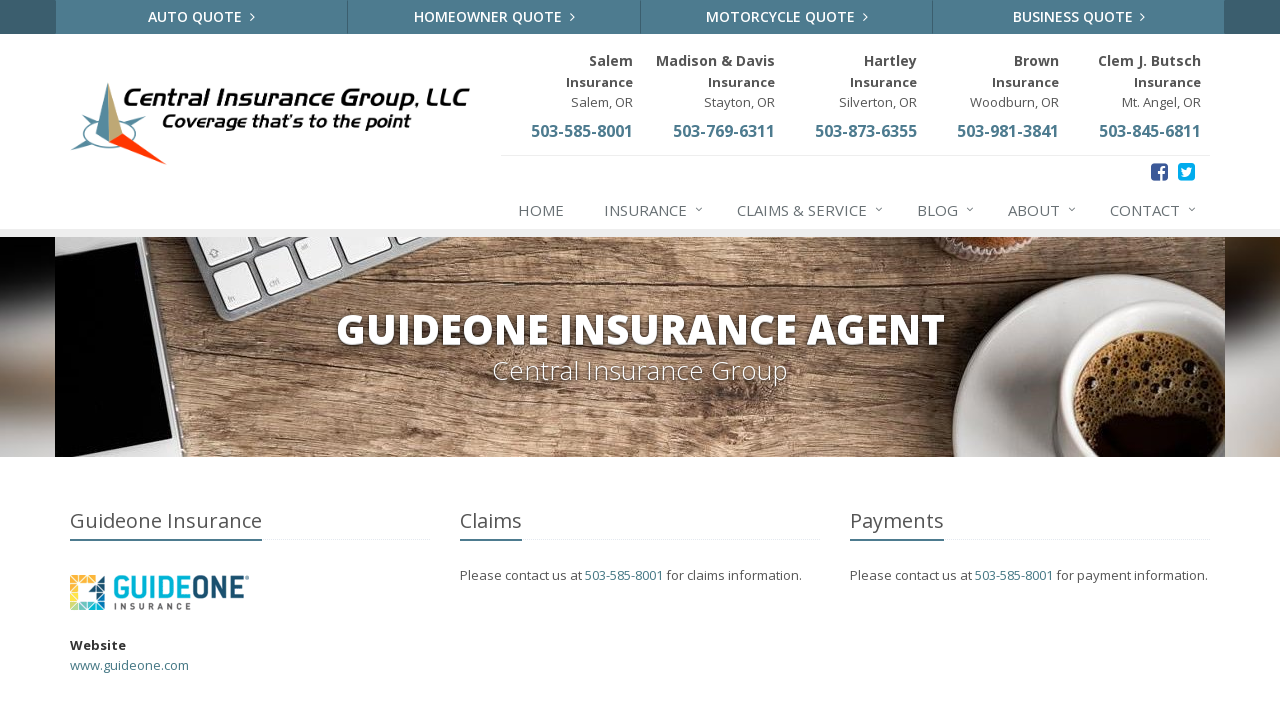

--- FILE ---
content_type: text/html
request_url: https://www.centralinsuranceor.com/insurance-companies/guideone
body_size: 3570
content:
<!DOCTYPE html><html lang="en" class="no-js"><head><meta charset="utf-8"><meta name="viewport" content="width=device-width, initial-scale=1.0"><link rel="preconnect" href="https://fonts.gstatic.com"><link href="https://fonts.googleapis.com/css2?family=Open+Sans:wght@300;400;600;700;800&amp;display=swap" rel="stylesheet"><link rel="preload" href="/fonts/fontawesome-webfont.woff2?v=4.5.0" as="font" type="font/woff2" crossorigin><link href="/stylesheets/site.v1767806632.css" media="all" rel="stylesheet" type="text/css"/><meta name="keywords" content="Salem OR car insurance, Salem OR home insurance, Salem car insurance, Salem home insurance, Salem OR insurance agent"/><meta name="description" content="Central Insurance Group represents Guideone Insurance in Oregon."/><meta property="og:title" content="Guideone Insurance Agent in OR | Central Insurance"/><meta property="og:url" content="https://www.centralinsuranceor.cominsurance-companies/guideone"/><meta property="og:image" content="https://www.centralinsuranceor.com/apple-touch-icon.png"/><meta property="og:image:width" content="200"/><meta property="og:image:height" content="200"/><meta property="og:description" content="Central Insurance Group represents Guideone Insurance in Oregon."/><meta property="og:site_name" content="www.centralinsuranceor.com"/><title>Guideone Insurance Agent in OR | Central Insurance Group in Salem, Oregon</title><link rel="canonical" href="https://www.centralinsuranceor.com/insurance-companies/guideone"/><script id="gase" data-pt="Guideone Insurance Agent in OR">/*<![CDATA[*/!function(i,s,o,g,r,a,m){i.GoogleAnalyticsObject=r,i[r]=i[r]||function(){(i[r].q=i[r].q||[]).push(arguments)},i[r].l=1*new Date,a=s.createElement(o),m=s.getElementsByTagName(o)[0],a.async=1,a.src=g,m.parentNode.insertBefore(a,m)}(window,document,"script","//www.google-analytics.com/analytics.js","ga"),ga("create","UA-22780715-35","auto");var gase=document.getElementById("gase");gase&&ga("set","title",gase.getAttribute("data-pt")),ga("send","pageview");/*]]>*/</script></head><body class="service-company-pg category-lt"><div class="a11y-help"><a href="#content" class="a11y-skip">Skip to content</a> <a class="a11y-banner" href="/accessibility#content" title="If you are having trouble using our website, please contact us and we will be happy to help you. More info here." >Accessibility info</a></div><div class="wrapper"><div class="header"><div class="quote-bar"><div class="container"><div class="quote-bar-btns-ctr"><div class="quote-bar-btns"><div class="quote-bar-btn-ctr hidden-xs hidden-ms"><a href="/auto-insurance/quote" class="btn quote-bar-btn">Auto Quote <i class="fa fa-angle-right"></i></a></div><div class="quote-bar-btn-ctr hidden-xs hidden-ms"><a href="/homeowner-insurance/quote" class="btn quote-bar-btn">Homeowner Quote <i class="fa fa-angle-right"></i></a></div><div class="quote-bar-btn-ctr hidden-xs hidden-ms"><a href="/motorcycle-insurance/quote" class="btn quote-bar-btn">Motorcycle Quote <i class="fa fa-angle-right"></i></a></div><div class="quote-bar-btn-ctr hidden-xs hidden-ms"><a href="/business-insurance/quote" class="btn quote-bar-btn">Business Quote <i class="fa fa-angle-right"></i></a></div><div class="quote-bar-menu-btn-ctr hidden-sm hidden-md hidden-lg"><div class="btn-group"><button type="button" class="btn quote-bar-menu-btn dropdown-toggle" data-toggle="dropdown" aria-haspopup="true" aria-expanded="false"> <span class="hidden-xs">Insurance</span> Quotes <span class="caret"></span> </button><ul class="dropdown-menu"><li><a href="/auto-insurance/quote">Auto Quote</a></li><li><a href="/homeowner-insurance/quote">Homeowner Quote</a></li><li><a href="/motorcycle-insurance/quote">Motorcycle Quote</a></li><li><a href="/business-insurance/quote">Business Quote</a></li><li><a href="/service-center/claims-payments">Claims</a></li><li><a href="/service-center/car-accidents">Accidents</a></li><li><a href="/insurance-products" aria-label="All products">More&hellip;</a></li></ul></div></div><div class="quote-bar-btn-ctr quote-bar-mobile-btn-ctr hidden-sm hidden-md hidden-lg"><a href="/service-center/claims-payments" class="btn quote-bar-btn">Claims <i class="fa fa-angle-right"></i></a></div><div class="quote-bar-btn-ctr quote-bar-mobile-btn-ctr hidden-sm hidden-md hidden-lg"><a href="/service-center/car-accidents" class="btn quote-bar-btn">Accidents <i class="fa fa-angle-right"></i></a></div></div></div></div></div><div class="container"><div class="logo"><a href="/"> <img src="/images/central-insurance-group-logo.v1612466622.png" alt="Central Insurance Group homepage" width="484" height="100"/> </a></div><div class="topbar"><div class="header-contact-info"><ul class="offices"><li class="office"><a href="/contact/central" class="office-link"> <strong class="address-name">Salem</strong><br><strong>Insurance</strong><br> Salem, OR </a> <a href="tel:15035858001" class="office-phone-link"><strong class="phone">503-585-8001</strong></a></li><li class="office"><a href="/contact/stayton" class="office-link"> <strong class="address-name">Madison &amp; Davis</strong><br><strong>Insurance</strong><br> Stayton, OR </a> <a href="tel:15037696311" class="office-phone-link"><strong class="phone">503-769-6311</strong></a></li><li class="office"><a href="/contact/hartley-insurance-inc" class="office-link"> <strong class="address-name">Hartley</strong><br><strong>Insurance</strong><br> Silverton, OR </a> <a href="tel:15038736355" class="office-phone-link"><strong class="phone">503-873-6355</strong></a></li><li class="office"><a href="/contact/Woodburn-OR" class="office-link"> <strong class="address-name">Brown</strong><br><strong>Insurance</strong><br> Woodburn, OR </a> <a href="tel:15039813841" class="office-phone-link"><strong class="phone">503-981-3841</strong></a></li><li class="office"><a href="/contact/Mt-Angel-Oregon" class="office-link"> <strong class="address-name">Clem J. Butsch</strong><br><strong>Insurance</strong><br> Mt. Angel, OR </a> <a href="tel:15038456811" class="office-phone-link"><strong class="phone">503-845-6811</strong></a></li></ul></div><ul class="header-social social-icons"><li><a href="http://www.facebook.com/pages/Salem-Insurance-Agency/103247929709193?sk=app_279919758690516" class="facebook tooltips" data-toggle="tooltip" data-placement="top" data-original-title="Facebook" aria-label="Facebook" ><i class="fa fa-facebook-square"></i></a></li><li><a href="https://twitter.com/" class="twitter tooltips" data-toggle="tooltip" data-placement="top" data-original-title="Twitter" aria-label="Twitter" ><i class="fa fa-twitter-square"></i></a></li></ul><div class="clearfix"></div></div><button type="button" class="navbar-toggle" data-toggle="collapse" data-target=".navbar-responsive-collapse" aria-label="Toggle navigation"> <span class="sr-only">Toggle navigation</span> <span class="fa fa-bars"></span> </button></div><div class="collapse navbar-collapse navbar-responsive-collapse"><div class="container"><ul class="nav navbar-nav"><li class="nav-item-home"><a href="/">Home</a></li><li class="nav-item-insurance dropdown"><a href="/insurance-products" class="dropdown-toggle">Insurance</a></li><li class="nav-item-claims-service dropdown"><a href="/service-center" class="dropdown-toggle">Claims &amp; Service</a></li><li class="nav-item-blog dropdown"><a href="/blog" class="dropdown-toggle">Blog</a></li><li class="nav-item-about dropdown"><a href="/about" class="dropdown-toggle">About</a></li><li class="nav-item-contact dropdown"><a href="/contact" class="dropdown-toggle">Contact</a></li></ul></div></div></div><a name="content"></a><div class="page-heading"><div class="container"><h2>Guideone Insurance Agent</h2><h3>Central Insurance Group</h3></div></div><div class="container content"><div class="company-info"><div class="row"><div class="col-sm-4 company-info-section company-info-main"><div class="headline"><h3>Guideone Insurance</h3></div><p><a class="company-logo company-logo-guideone" href="https://www.guideone.com">Guideone Insurance</a></p><div class="label-cell"><b class="company-info-label">Website</b></div><div class="value-cell m-b-10"><a href="https://www.guideone.com">www.guideone.com</a></div></div><div class="col-sm-8"><div class="row"><div class="col-sm-6"><div class="company-info-section company-info-claims"><div class="headline"><h3>Claims</h3></div><p> Please contact us at <a href="tel:15035858001">503-585-8001</a> for claims information.</p></div></div><div class="col-sm-6"><div class="company-info-section company-info-payments"><div class="headline"><h3>Payments</h3></div><p> Please contact us at <a href="tel:15035858001">503-585-8001</a> for payment information.</p></div></div></div></div></div></div><hr><a href="/insurance-companies"><i class="fa fa-caret-left"></i> All Insurance Companies</a></div><div class="footer-v1" role="contentinfo"><div class="footer"><div class="container"><div class="row"><div class="col-ms-6 col-sm-6 col-md-3 md-margin-bottom-40"><div class="headline"><h2>About Us</h2></div><div class="footer-intro-content"><p> Central Insurance Group is an independent insurance agency with offices in Salem, Stayton, Silverton, Woodburn, and Mt. Angel, Oregon.</p><p> Give us a call, stop by, or <a href="/insurance-products">request a quote online</a> to find out how much we can save you on your insurance.</p></div><hr><ul class="inline-links"><li><a href="/">Home</a></li><li><a href="/about">About</a></li><li><a href="/contact">Contact</a></li><li><a href="/sitemap">Sitemap</a></li></ul></div><div class="col-ms-6 col-sm-6 col-md-3 md-margin-bottom-40"><div class="posts"><div class="headline"><h2>Recent Articles</h2></div><ul class="list-unstyled latest-list"><li><a href="/blog/2026/01/how-to-childproof-your-home-safety-tips-for-new-parents"> How to Childproof Your Home: Safety Tips for New Parents <small>January 7, 2026</small> </a></li><li><a href="/blog/2025/12/what-to-keep-in-your-car-for-emergencies"> What to Keep in Your Car for Emergencies <small>December 8, 2025</small> </a></li><li><a href="/blog/2025/11/5-things-to-do-after-buying-a-new-car"> 5 Things to Do After Buying a New Car <small>November 6, 2025</small> </a></li></ul></div></div><div class="clearfix visible-ms-block visible-sm-block"></div><div class="col-ms-6 col-sm-6 col-md-3 md-margin-bottom-40"><div class="headline"><h2>Quick Links</h2></div><ul class="list-unstyled link-list"><li><a href="/about" class="xs-p-tb-10">About Us<i class="fa fa-angle-right"></i></a></li><li><a href="/contact" class="xs-p-tb-10">Contact Us<i class="fa fa-angle-right"></i></a></li><li><a href="/service-center" class="xs-p-tb-10">Service Center<i class="fa fa-angle-right"></i></a></li><li><a href="/insurance-products" class="xs-p-tb-10">Insurance Products<i class="fa fa-angle-right"></i></a></li><li><a href="/insurance-products" class="xs-p-tb-10">Get an Insurance Quote<i class="fa fa-angle-right"></i></a></li><li><a href="/insurance-companies" class="xs-p-tb-10">Companies We Represent<i class="fa fa-angle-right"></i></a></li></ul></div><div class="col-ms-6 col-sm-6 col-md-3 map-img md-margin-bottom-40"><div class="headline"><h2>Contact Us</h2></div><div class="office"><a href="/contact/central" class="office-link xs-p-tb-10"><div class="office-name"><strong>Salem Insurance</strong></div><div class="office-address">280 Liberty St SE Suite 110<br/>Salem, Oregon 97301</div></a> <a href="tel:15035858001" class="office-phone-link"><strong>503-585-8001</strong></a></div><div class="office"><a href="/contact/stayton" class="office-link xs-p-tb-10"><div class="office-name"><strong>Madison &amp; Davis Insurance</strong></div><div class="office-address">343 E Virginia St<br/>Stayton, OR 97383</div></a> <a href="tel:15037696311" class="office-phone-link"><strong>503-769-6311</strong></a></div><div class="office"><a href="/contact/hartley-insurance-inc" class="office-link xs-p-tb-10"><div class="office-name"><strong>Hartley Insurance</strong></div><div class="office-address">308 N First St<br/>Silverton, Oregon 97381</div></a> <a href="tel:15038736355" class="office-phone-link"><strong>503-873-6355</strong></a></div><div class="office"><a href="/contact/Woodburn-OR" class="office-link xs-p-tb-10"><div class="office-name"><strong>Brown Insurance</strong></div><div class="office-address">979 Young St<br/>Woodburn, OR 97071</div></a> <a href="tel:15039813841" class="office-phone-link"><strong>503-981-3841</strong></a></div><div class="office"><a href="/contact/Mt-Angel-Oregon" class="office-link xs-p-tb-10"><div class="office-name"><strong>Clem J. Butsch Insurance</strong></div><div class="office-address">195 N Main St<br/>Mt. Angel, OR 97362</div></a> <a href="tel:15038456811" class="office-phone-link"><strong>503-845-6811</strong></a></div></div></div></div></div><div class="copyright"><div class="container"><div class="row"><div class="col-md-8"><p> &copy; 2026 Central Insurance Group | <a href="/search">Search</a> | <a href="/privacy-policy">Privacy</a> | <a href="/disclaimer">Disclaimer</a> | <a href="/accessibility">Accessibility</a> | <a href="https://www.lightrailsites.com/?ref=centralinsuranceor.com" rel="nofollow" target="_blank" >Website by <small><b>BT</b></small></a></p></div><div class="col-md-4"><ul class="footer-socials list-inline"><li><a href="http://www.facebook.com/pages/Salem-Insurance-Agency/103247929709193?sk=app_279919758690516" class="facebook tooltips" data-toggle="tooltip" data-placement="top" data-original-title="Facebook" aria-label="Facebook" ><i class="fa fa-facebook-square"></i></a></li><li><a href="https://twitter.com/" class="twitter tooltips" data-toggle="tooltip" data-placement="top" data-original-title="Twitter" aria-label="Twitter" ><i class="fa fa-twitter-square"></i></a></li></ul></div></div></div></div></div></div><script src="/javascripts/site.v1767806632.js" type="text/javascript"></script></body></html>

--- FILE ---
content_type: text/plain
request_url: https://www.google-analytics.com/j/collect?v=1&_v=j102&a=788364572&t=pageview&_s=1&dl=https%3A%2F%2Fwww.centralinsuranceor.com%2Finsurance-companies%2Fguideone&ul=en-us%40posix&dt=Guideone%20Insurance%20Agent%20in%20OR&sr=1280x720&vp=1280x720&_u=YEBAAEABAAAAACACI~&jid=407773400&gjid=1901811599&cid=1920093106.1769007083&tid=UA-22780715-35&_gid=1384354498.1769007083&_r=1&_slc=1&z=868665611
body_size: -453
content:
2,cG-0TK5FEPGFK